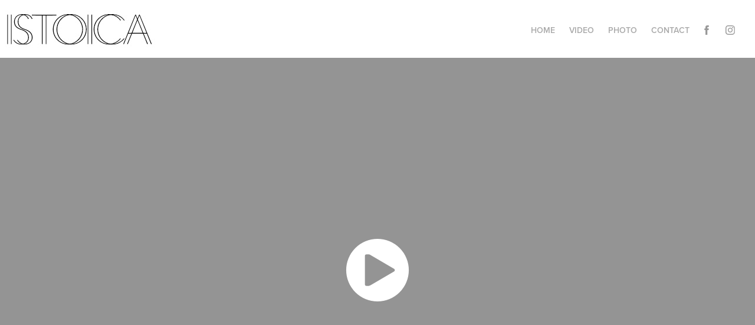

--- FILE ---
content_type: text/html; charset=utf-8
request_url: https://istoica.com/mercedes-at-pride-toronto
body_size: 3934
content:
<!DOCTYPE HTML>
<html lang="en-US">
<head>
  <meta charset="UTF-8" />
  <meta name="viewport" content="width=device-width, initial-scale=1" />
      <meta name=twitter:card  content="summary_large_image" />
      <meta name=twitter:site  content="@AdobePortfolio" />
      <meta  property=og:title content="istoica - Mercedes at Pride Toronto" />
      <meta  property=og:image content="https://pro2-bar-s3-cdn-cf3.myportfolio.com/16901a1f51eda02abee73b0508f49992/e942757114806cb09849bf6f54b69becd8ad3a8184fe5e80b931916e1e552f8336b4c83a6cf55b8a_car_202x158.png?h=4d3d7a3e00098dd071234841424ca55a" />
      <link rel="icon" href="[data-uri]"  />
      <link rel="stylesheet" href="/dist/css/main.css" type="text/css" />
      <link rel="stylesheet" href="https://pro2-bar-s3-cdn-cf6.myportfolio.com/16901a1f51eda02abee73b0508f49992/717829a48b5fad64747b7bf2f577ae731573766139.css?h=d396aacd120aec21ba74ebdff701f1bf" type="text/css" />
    <link rel="canonical" href="https://istoica.myportfolio.com/mercedes-at-pride-toronto" />
      <title>istoica - Mercedes at Pride Toronto</title>
    <script type="text/javascript" src="//use.typekit.net/ik/[base64].js?cb=35f77bfb8b50944859ea3d3804e7194e7a3173fb" async onload="
    try {
      window.Typekit.load();
    } catch (e) {
      console.warn('Typekit not loaded.');
    }
    "></script>
</head>
        <body class="transition-enabled">  <div class='page-background-video '>
  </div>
  <div class="js-responsive-nav">
    <div class="responsive-nav has-social">
      <div class="close-responsive-click-area js-close-responsive-nav">
        <div class="close-responsive-button"></div>
      </div>
          <div class="nav-container">
            <nav class="js-editable-target editable">
      <div class="page-title">
        <a href="/home" >Home</a>
      </div>
                <div class="gallery-title"><a href="/video" >Video</a></div>
                <div class="gallery-title"><a href="/photo" >Photo</a></div>
      <div class="page-title">
        <a href="/contact" >Contact</a>
      </div>
                <div class="social pf-nav-social">
                  <ul>
                          <li>
                            <a href="https://www.facebook.com/istoicapro/" target="_blank">
                              <svg xmlns="http://www.w3.org/2000/svg" xmlns:xlink="http://www.w3.org/1999/xlink" version="1.1" x="0px" y="0px" viewBox="0 0 30 24" xml:space="preserve" class="icon"><path d="M16.21 20h-3.26v-8h-1.63V9.24h1.63V7.59c0-2.25 0.92-3.59 3.53-3.59h2.17v2.76H17.3 c-1.02 0-1.08 0.39-1.08 1.11l0 1.38h2.46L18.38 12h-2.17V20z"/></svg>
                            </a>
                          </li>
                          <li>
                            <a href="https://www.instagram.com/istoica/" target="_blank">
                              <svg version="1.1" id="Layer_1" xmlns="http://www.w3.org/2000/svg" xmlns:xlink="http://www.w3.org/1999/xlink" viewBox="0 0 30 24" style="enable-background:new 0 0 30 24;" xml:space="preserve" class="icon">
                              <g>
                                <path d="M15,5.4c2.1,0,2.4,0,3.2,0c0.8,0,1.2,0.2,1.5,0.3c0.4,0.1,0.6,0.3,0.9,0.6c0.3,0.3,0.5,0.5,0.6,0.9
                                  c0.1,0.3,0.2,0.7,0.3,1.5c0,0.8,0,1.1,0,3.2s0,2.4,0,3.2c0,0.8-0.2,1.2-0.3,1.5c-0.1,0.4-0.3,0.6-0.6,0.9c-0.3,0.3-0.5,0.5-0.9,0.6
                                  c-0.3,0.1-0.7,0.2-1.5,0.3c-0.8,0-1.1,0-3.2,0s-2.4,0-3.2,0c-0.8,0-1.2-0.2-1.5-0.3c-0.4-0.1-0.6-0.3-0.9-0.6
                                  c-0.3-0.3-0.5-0.5-0.6-0.9c-0.1-0.3-0.2-0.7-0.3-1.5c0-0.8,0-1.1,0-3.2s0-2.4,0-3.2c0-0.8,0.2-1.2,0.3-1.5c0.1-0.4,0.3-0.6,0.6-0.9
                                  c0.3-0.3,0.5-0.5,0.9-0.6c0.3-0.1,0.7-0.2,1.5-0.3C12.6,5.4,12.9,5.4,15,5.4 M15,4c-2.2,0-2.4,0-3.3,0c-0.9,0-1.4,0.2-1.9,0.4
                                  c-0.5,0.2-1,0.5-1.4,0.9C7.9,5.8,7.6,6.2,7.4,6.8C7.2,7.3,7.1,7.9,7,8.7C7,9.6,7,9.8,7,12s0,2.4,0,3.3c0,0.9,0.2,1.4,0.4,1.9
                                  c0.2,0.5,0.5,1,0.9,1.4c0.4,0.4,0.9,0.7,1.4,0.9c0.5,0.2,1.1,0.3,1.9,0.4c0.9,0,1.1,0,3.3,0s2.4,0,3.3,0c0.9,0,1.4-0.2,1.9-0.4
                                  c0.5-0.2,1-0.5,1.4-0.9c0.4-0.4,0.7-0.9,0.9-1.4c0.2-0.5,0.3-1.1,0.4-1.9c0-0.9,0-1.1,0-3.3s0-2.4,0-3.3c0-0.9-0.2-1.4-0.4-1.9
                                  c-0.2-0.5-0.5-1-0.9-1.4c-0.4-0.4-0.9-0.7-1.4-0.9c-0.5-0.2-1.1-0.3-1.9-0.4C17.4,4,17.2,4,15,4L15,4L15,4z"/>
                                <path d="M15,7.9c-2.3,0-4.1,1.8-4.1,4.1s1.8,4.1,4.1,4.1s4.1-1.8,4.1-4.1S17.3,7.9,15,7.9L15,7.9z M15,14.7c-1.5,0-2.7-1.2-2.7-2.7
                                  c0-1.5,1.2-2.7,2.7-2.7s2.7,1.2,2.7,2.7C17.7,13.5,16.5,14.7,15,14.7L15,14.7z"/>
                                <path d="M20.2,7.7c0,0.5-0.4,1-1,1s-1-0.4-1-1s0.4-1,1-1S20.2,7.2,20.2,7.7L20.2,7.7z"/>
                              </g>
                              </svg>
                            </a>
                          </li>
                  </ul>
                </div>
            </nav>
          </div>
    </div>
  </div>
  <div class="site-wrap cfix js-site-wrap">
    <div class="site-container">
      <div class="site-content">
        <header class="site-header">
          <div class="logo-container">
              <div class="logo-wrap js-editable-target editable">
<div class="logo-secondary logo-secondary-image ">
    <a href="/home" class="image-normal image-link">
      <img src="https://pro2-bar-s3-cdn-cf.myportfolio.com/16901a1f51eda02abee73b0508f49992/b0bf8d9b-e28d-4c6c-bcc3-0af20f12559d_rwc_0x0x336x81x4096.jpg?h=3cf8da5337c25663254bb0c427706344" alt="Welcome to my portfolio">
    </a>
</div>

              </div>
  <div class="hamburger-click-area js-hamburger">
    <div class="hamburger">
      <i></i>
      <i></i>
      <i></i>
    </div>
  </div>
          </div>
              <div class="nav-container">
                <nav class="js-editable-target editable">
      <div class="page-title">
        <a href="/home" >Home</a>
      </div>
                <div class="gallery-title"><a href="/video" >Video</a></div>
                <div class="gallery-title"><a href="/photo" >Photo</a></div>
      <div class="page-title">
        <a href="/contact" >Contact</a>
      </div>
                    <div class="social pf-nav-social">
                      <ul>
                              <li>
                                <a href="https://www.facebook.com/istoicapro/" target="_blank">
                                  <svg xmlns="http://www.w3.org/2000/svg" xmlns:xlink="http://www.w3.org/1999/xlink" version="1.1" x="0px" y="0px" viewBox="0 0 30 24" xml:space="preserve" class="icon"><path d="M16.21 20h-3.26v-8h-1.63V9.24h1.63V7.59c0-2.25 0.92-3.59 3.53-3.59h2.17v2.76H17.3 c-1.02 0-1.08 0.39-1.08 1.11l0 1.38h2.46L18.38 12h-2.17V20z"/></svg>
                                </a>
                              </li>
                              <li>
                                <a href="https://www.instagram.com/istoica/" target="_blank">
                                  <svg version="1.1" id="Layer_1" xmlns="http://www.w3.org/2000/svg" xmlns:xlink="http://www.w3.org/1999/xlink" viewBox="0 0 30 24" style="enable-background:new 0 0 30 24;" xml:space="preserve" class="icon">
                                  <g>
                                    <path d="M15,5.4c2.1,0,2.4,0,3.2,0c0.8,0,1.2,0.2,1.5,0.3c0.4,0.1,0.6,0.3,0.9,0.6c0.3,0.3,0.5,0.5,0.6,0.9
                                      c0.1,0.3,0.2,0.7,0.3,1.5c0,0.8,0,1.1,0,3.2s0,2.4,0,3.2c0,0.8-0.2,1.2-0.3,1.5c-0.1,0.4-0.3,0.6-0.6,0.9c-0.3,0.3-0.5,0.5-0.9,0.6
                                      c-0.3,0.1-0.7,0.2-1.5,0.3c-0.8,0-1.1,0-3.2,0s-2.4,0-3.2,0c-0.8,0-1.2-0.2-1.5-0.3c-0.4-0.1-0.6-0.3-0.9-0.6
                                      c-0.3-0.3-0.5-0.5-0.6-0.9c-0.1-0.3-0.2-0.7-0.3-1.5c0-0.8,0-1.1,0-3.2s0-2.4,0-3.2c0-0.8,0.2-1.2,0.3-1.5c0.1-0.4,0.3-0.6,0.6-0.9
                                      c0.3-0.3,0.5-0.5,0.9-0.6c0.3-0.1,0.7-0.2,1.5-0.3C12.6,5.4,12.9,5.4,15,5.4 M15,4c-2.2,0-2.4,0-3.3,0c-0.9,0-1.4,0.2-1.9,0.4
                                      c-0.5,0.2-1,0.5-1.4,0.9C7.9,5.8,7.6,6.2,7.4,6.8C7.2,7.3,7.1,7.9,7,8.7C7,9.6,7,9.8,7,12s0,2.4,0,3.3c0,0.9,0.2,1.4,0.4,1.9
                                      c0.2,0.5,0.5,1,0.9,1.4c0.4,0.4,0.9,0.7,1.4,0.9c0.5,0.2,1.1,0.3,1.9,0.4c0.9,0,1.1,0,3.3,0s2.4,0,3.3,0c0.9,0,1.4-0.2,1.9-0.4
                                      c0.5-0.2,1-0.5,1.4-0.9c0.4-0.4,0.7-0.9,0.9-1.4c0.2-0.5,0.3-1.1,0.4-1.9c0-0.9,0-1.1,0-3.3s0-2.4,0-3.3c0-0.9-0.2-1.4-0.4-1.9
                                      c-0.2-0.5-0.5-1-0.9-1.4c-0.4-0.4-0.9-0.7-1.4-0.9c-0.5-0.2-1.1-0.3-1.9-0.4C17.4,4,17.2,4,15,4L15,4L15,4z"/>
                                    <path d="M15,7.9c-2.3,0-4.1,1.8-4.1,4.1s1.8,4.1,4.1,4.1s4.1-1.8,4.1-4.1S17.3,7.9,15,7.9L15,7.9z M15,14.7c-1.5,0-2.7-1.2-2.7-2.7
                                      c0-1.5,1.2-2.7,2.7-2.7s2.7,1.2,2.7,2.7C17.7,13.5,16.5,14.7,15,14.7L15,14.7z"/>
                                    <path d="M20.2,7.7c0,0.5-0.4,1-1,1s-1-0.4-1-1s0.4-1,1-1S20.2,7.2,20.2,7.7L20.2,7.7z"/>
                                  </g>
                                  </svg>
                                </a>
                              </li>
                      </ul>
                    </div>
                </nav>
              </div>
        </header>
        <main>
  <div class="page-container js-editable-target editable" data-context="page.page.container">
    <section class="page standard-modules">
        <header class="page-header content js-editable-target editable" data-context="pages" data-identity="id:p59ea1d8d56baea3cd88254a603ae2bd48943f5de79f851ffdad7d" data-menu="Page Header">
            
        </header>
      <div class="page-content js-page-content js-editable-target editable" data-context="pages" data-identity="id:p59ea1d8d56baea3cd88254a603ae2bd48943f5de79f851ffdad7d" data-menu="Page Content">
        <div id="project-canvas" class="js-project-modules modules content">
          <div id="project-modules">
              
              
              <div class="project-module module video project-module-video editable js-editable js-project-module">
    <div class="embed-dimensions" style="max-width: 1280px; max-height: 720px; margin: 0 auto;">
    <div class="embed-aspect-ratio" style="padding-bottom: 56.250000%; position: relative; height: 0px;">
        <iframe class="embed-content" src="https://www-ccv.adobe.io/v1/player/ccv/KHnEetxWFp5/embed?bgcolor=%23191919&lazyLoading=true&api_key=BehancePro2View" frameborder="0" allowfullscreen style="position: absolute; top: 0; left: 0; width: 100%; height: 100%;"></iframe>
    </div>
    </div>

</div>

              
              
              
              
              
              
              
          </div>
        </div>
      </div>
    </section>
        <section class="back-to-top js-editable-target editable">
          <a href="#"><span class="arrow">&uarr;</span><span class="preserve-whitespace">Back to Top</span></a>
        </section>
        <a class="back-to-top-fixed js-editable-target editable js-back-to-top " href="#">
          <svg version="1.1" id="Layer_1" xmlns="http://www.w3.org/2000/svg" xmlns:xlink="http://www.w3.org/1999/xlink" x="0px" y="0px"
           viewBox="0 0 26 26" style="enable-background:new 0 0 26 26;" xml:space="preserve" class="icon icon-back-to-top">
          <g>
            <path d="M13.8,1.3L21.6,9c0.1,0.1,0.1,0.3,0.2,0.4c0.1,0.1,0.1,0.3,0.1,0.4s0,0.3-0.1,0.4c-0.1,0.1-0.1,0.3-0.3,0.4
              c-0.1,0.1-0.2,0.2-0.4,0.3c-0.2,0.1-0.3,0.1-0.4,0.1c-0.1,0-0.3,0-0.4-0.1c-0.2-0.1-0.3-0.2-0.4-0.3L14.2,5l0,19.1
              c0,0.2-0.1,0.3-0.1,0.5c0,0.1-0.1,0.3-0.3,0.4c-0.1,0.1-0.2,0.2-0.4,0.3c-0.1,0.1-0.3,0.1-0.5,0.1c-0.1,0-0.3,0-0.4-0.1
              c-0.1-0.1-0.3-0.1-0.4-0.3c-0.1-0.1-0.2-0.2-0.3-0.4c-0.1-0.1-0.1-0.3-0.1-0.5l0-19.1l-5.7,5.7C6,10.8,5.8,10.9,5.7,11
              c-0.1,0.1-0.3,0.1-0.4,0.1c-0.2,0-0.3,0-0.4-0.1c-0.1-0.1-0.3-0.2-0.4-0.3c-0.1-0.1-0.1-0.2-0.2-0.4C4.1,10.2,4,10.1,4.1,9.9
              c0-0.1,0-0.3,0.1-0.4c0-0.1,0.1-0.3,0.3-0.4l7.7-7.8c0.1,0,0.2-0.1,0.2-0.1c0,0,0.1-0.1,0.2-0.1c0.1,0,0.2,0,0.2-0.1
              c0.1,0,0.1,0,0.2,0c0,0,0.1,0,0.2,0c0.1,0,0.2,0,0.2,0.1c0.1,0,0.1,0.1,0.2,0.1C13.7,1.2,13.8,1.2,13.8,1.3z"/>
          </g>
          </svg>
        </a>
  </div>
              <footer class="site-footer js-editable-target editable">
                <div class="footer-text">
                  istoica.com
                </div>
              </footer>
        </main>
      </div>
    </div>
  </div>
<div class="cookie-banner js-cookie-banner">
  <p>Insert copy here, which should vary depending on your region. <a class="consent-link" href="#">Accept</a></p>
  <svg xmlns="http://www.w3.org/2000/svg" viewBox="-6458 -2604 16 16" class='close-btn'>
    <g id="Group_1479" data-name="Group 1479" transform="translate(-8281.367 -3556.368)">
      <rect id="Rectangle_6401" data-name="Rectangle 6401" class="stroke" width="1.968" height="20.66" transform="translate(1823.367 953.759) rotate(-45)"/>
      <rect id="Rectangle_6402" data-name="Rectangle 6402" class="stroke" width="1.968" height="20.66" transform="translate(1824.758 968.368) rotate(-135)"/>
    </g>
  </svg>
</div>
</body>
<script type="text/javascript">
  // fix for Safari's back/forward cache
  window.onpageshow = function(e) {
    if (e.persisted) { window.location.reload(); }
  };
</script>
  <script type="text/javascript">var __config__ = {"page_id":"p59ea1d8d56baea3cd88254a603ae2bd48943f5de79f851ffdad7d","theme":{"name":"geometric"},"pageTransition":true,"linkTransition":true,"disableDownload":false,"localizedValidationMessages":{"required":"This field is required","Email":"This field must be a valid email address"},"lightbox":{"enabled":false},"cookie_banner":{"enabled":false}};</script>
  <script type="text/javascript" src="/site/translations?cb=35f77bfb8b50944859ea3d3804e7194e7a3173fb"></script>
  <script type="text/javascript" src="/dist/js/main.js?cb=35f77bfb8b50944859ea3d3804e7194e7a3173fb"></script>
</html>


--- FILE ---
content_type: text/html
request_url: https://www-ccv.adobe.io/v1/player/ccv/KHnEetxWFp5/embed?bgcolor=%23191919&lazyLoading=true&api_key=BehancePro2View
body_size: 2384
content:
<!DOCTYPE html>
<html lang="en">
<head>
    <meta http-equiv="X-UA-Compatible" content="IE=edge">
    <!-- NREUM: (1) -->
    <meta http-equiv="Content-Type" content="text/html; charset=utf-8" />
    <meta name="viewport" content="initial-scale=1.0, maximum-scale=1.0, user-scalable=no, width=device-width" />
    <!-- change title to match the h1 heading -->
    <title>Creative Cloud Player (HLS-everywhere Player)</title>
    <script src="https://cdnjs.cloudflare.com/ajax/libs/jquery/3.4.1/jquery.min.js"></script>
    <script src="https://use.typekit.net/wna4qxf.js"></script>
    <script src="https://www-ccv.adobe.io/build21812282/resource/ccv/js/ingest.min.js"></script>
    <script src="https://cdnjs.cloudflare.com/ajax/libs/babel-polyfill/7.2.5/polyfill.min.js"></script>
    <script src="https://www-ccv.adobe.io/build21812282/resource/ccv/js/video.min.js"></script>
    <script src="https://www-ccv.adobe.io/build21812282/resource/ccv/js/videojs-media-sources.js"></script>
    <script src="https://www-ccv.adobe.io/build21812282/resource/ccv/js/ccv-betaplayer.min.js"></script>
    <script src="https://www-ccv.adobe.io/build21812282/resource/ccv/js/VisitorAPI.js"></script>
    <style type="text/css">
        html {
            overflow: hidden
        }
        body {
            width: 100%;
            height: 100%;
            margin: 0px;
            padding: 0px;
            display: block;
            font-family: adobe-clean, 'Helvetica Neue', Helvetica, Arial, sans-serif;
            overflow: hidden;
            position: absolute
        }
    </style>
    <script type="application/javascript">
        window.ccv$serverData = { "status": "ok", "rootDir": "https://www-ccv.adobe.io/build21812282/resource/ccv", "duration": 90.09, "settings_json": "json/default/config.json", "strings_json": "json/default/en.json", "ccvid": "KHnEetxWFp5", "clientid": "default", "language": "en", "posterframe": "https://cdn-prod-ccv.adobe.com/KHnEetxWFp5/image/KHnEetxWFp5_poster.jpg?hdnts=st%3D1768809258%7Eexp%3D1769068458%7Eacl%3D%2Fshared_assets%2Fimage%2F*%21%2Fz%2FKHnEetxWFp5%2Frend%2F*%21%2Fi%2FKHnEetxWFp5%2Frend%2F*%21%2FKHnEetxWFp5%2Frend%2F*%21%2FKHnEetxWFp5%2Fimage%2F*%21%2FKHnEetxWFp5%2Fcaptions%2F*%7Ehmac%3D3f5c5d549eff9ef242bd3949ceac31d63e889bfdb1ad04b1e249d723894cccd3", "seriesthumbnail_sprite_url": "https://cdn-prod-ccv.adobe.com/KHnEetxWFp5/image/KHnEetxWFp5_sprite_0.jpg?hdnts=st%3D1768809258%7Eexp%3D1769068458%7Eacl%3D%2Fshared_assets%2Fimage%2F*%21%2Fz%2FKHnEetxWFp5%2Frend%2F*%21%2Fi%2FKHnEetxWFp5%2Frend%2F*%21%2FKHnEetxWFp5%2Frend%2F*%21%2FKHnEetxWFp5%2Fimage%2F*%21%2FKHnEetxWFp5%2Fcaptions%2F*%7Ehmac%3D3f5c5d549eff9ef242bd3949ceac31d63e889bfdb1ad04b1e249d723894cccd3", "thumbnail_per_sprite": 50, "total_number_of_sprites": 1, "series_thumbnail_frequency": 2, "series_thumbnail_width": 150, "series_thumbnail_height": 84, "displayThumbnails": true, "wwwhost": "https://www-ccv.adobe.io/v1/player/ccv/KHnEetxWFp5?api_key=BehancePro2View", "info": "https://www-ccv.adobe.io/v1/player/ccv/KHnEetxWFp5/info?api_key=BehancePro2View", "m3u8URL": "https://cdn-prod-ccv.adobe.com/KHnEetxWFp5/rend/master.m3u8?hdnts=st%3D1768809258%7Eexp%3D1769068458%7Eacl%3D%2Fshared_assets%2Fimage%2F*%21%2Fz%2FKHnEetxWFp5%2Frend%2F*%21%2Fi%2FKHnEetxWFp5%2Frend%2F*%21%2FKHnEetxWFp5%2Frend%2F*%21%2FKHnEetxWFp5%2Fimage%2F*%21%2FKHnEetxWFp5%2Fcaptions%2F*%7Ehmac%3D3f5c5d549eff9ef242bd3949ceac31d63e889bfdb1ad04b1e249d723894cccd3", "mp4URL": "https://cdn-prod-ccv.adobe.com/KHnEetxWFp5/rend/KHnEetxWFp5_576.mp4?hdnts=st%3D1768809258%7Eexp%3D1769068458%7Eacl%3D%2Fshared_assets%2Fimage%2F*%21%2Fz%2FKHnEetxWFp5%2Frend%2F*%21%2Fi%2FKHnEetxWFp5%2Frend%2F*%21%2FKHnEetxWFp5%2Frend%2F*%21%2FKHnEetxWFp5%2Fimage%2F*%21%2FKHnEetxWFp5%2Fcaptions%2F*%7Ehmac%3D3f5c5d549eff9ef242bd3949ceac31d63e889bfdb1ad04b1e249d723894cccd3", "inputHeight": 0, "inputWidth": 0, "playCountBeacon": { "url": "https://www-ccv.adobe.io/v1/player/ccv/KHnEetxWFp5/firstplay", "type": "POST", "headers": { "Content-Type": "application/json", "X-Api-Key": "BehancePro2View" }, "data": { "nonce": "wo4mBaSWmeLLFctc0crgpIthNPg=" } }, "playCountBeaconRetry": 1, "strings": { "%press_esc": "Press Esc to exit full screen mode.", "%error_has_occurred": "Sorry, there was a problem loading this video.", "%error_has_occurred_sub": "Please try refreshing the page.", "%conversion_in_progress": "We’re preparing your video.", "%conversion_in_progress_sub": "This page will refresh automatically when it’s ready. Or, check back shortly to see it.", "%invalid_video": "Sorry, we can’t find the video you’re looking for.", "%invalid_video_sub": "Please check that the URL was typed correctly. Or, the video may have been removed.", "%bad_video": "Sorry, we couldn’t prepare this video for playback.", "%bad_video_sub": "Please try uploading the video again. If that doesn’t help, there may be a probem with the file.", "%reload_video": "We’re almost done preparing your video.", "%reload_video_sub": "This page will refresh automatically when it’s ready. Or, check back shortly to see it.", "%removed_video": "This video no longer exists.", "%removed_video_sub": "Sorry, the video you’re looking for has been removed.", "%enable_flash_player": "Sorry, there was a problem loading this video.", "%enable_flash_player_sub": "Please try refreshing the page." }, "settings": { "COMMENTS": "The format of this file MUST match the definitions in ccv-player.d.ts. For validation use http://jsonlint.com.", "brightcove": { "bcid": "2679128769001", "playerid": "2727268340001", "playerkey": "AQ~~,AAACb7Se6nk~,ee7RfT0WJHLewwaRq30kZmTGY507rmYu", "rootdir": "", "theme": "default" }, "debugging": { "debug": "false", "log_info": "true", "log_warn": "true", "log_debug": "true", "log_error": "true" } }, "minframeWidth": 1024, "minframeHeight": 576 };
    </script>
    <link href="https://www-ccv.adobe.io/build21812282/resource/ccv/css/video-js.css" rel="stylesheet"/>
    <link href="https://www-ccv.adobe.io/build21812282/resource/ccv/css/ccv-player.min.css" rel="stylesheet" type="text/css" />
</head>
<body>
<video id="video-js"  preload="none" playsinline class="video-js" data-poster="https://cdn-prod-ccv.adobe.com/KHnEetxWFp5/image/KHnEetxWFp5_poster.jpg?hdnts=st%3D1768809258%7Eexp%3D1769068458%7Eacl%3D%2Fshared_assets%2Fimage%2F*%21%2Fz%2FKHnEetxWFp5%2Frend%2F*%21%2Fi%2FKHnEetxWFp5%2Frend%2F*%21%2FKHnEetxWFp5%2Frend%2F*%21%2FKHnEetxWFp5%2Fimage%2F*%21%2FKHnEetxWFp5%2Fcaptions%2F*%7Ehmac%3D3f5c5d549eff9ef242bd3949ceac31d63e889bfdb1ad04b1e249d723894cccd3"
       data-seriesthumbnail_sprite_url="https://cdn-prod-ccv.adobe.com/KHnEetxWFp5/image/KHnEetxWFp5_sprite_0.jpg?hdnts=st%3D1768809258%7Eexp%3D1769068458%7Eacl%3D%2Fshared_assets%2Fimage%2F*%21%2Fz%2FKHnEetxWFp5%2Frend%2F*%21%2Fi%2FKHnEetxWFp5%2Frend%2F*%21%2FKHnEetxWFp5%2Frend%2F*%21%2FKHnEetxWFp5%2Fimage%2F*%21%2FKHnEetxWFp5%2Fcaptions%2F*%7Ehmac%3D3f5c5d549eff9ef242bd3949ceac31d63e889bfdb1ad04b1e249d723894cccd3" data-series_thumbnail_frequency="2"
       data-series_thumbnail_width="150" data-series_thumbnail_height="84"
       data-thumbnail_per_sprite="50" data-total_number_of_sprites="1"
       data-status="ok" data-rootdir="https://www-ccv.adobe.io/build21812282/resource/ccv" data-duration="90.09" data-displayThumbnails="true"
       data-environ="embed" data-settings_json="json/default/config.json" data-strings_json="json/default/en.json" data-secure="true"
       data-ccvid="KHnEetxWFp5" data-clientid="default" data-mediatoken="hdnts=st=1768809258~exp=1769068458~acl=/shared_assets/image/*!/z/KHnEetxWFp5/rend/*!/i/KHnEetxWFp5/rend/*!/KHnEetxWFp5/rend/*!/KHnEetxWFp5/image/*!/KHnEetxWFp5/captions/*~hmac=3f5c5d549eff9ef242bd3949ceac31d63e889bfdb1ad04b1e249d723894cccd3"
       data-wwwhost="https://www-ccv.adobe.io/v1/player/ccv/KHnEetxWFp5?api_key=BehancePro2View" data-inputWidth="0" data-inputHeight="0" data-debug="" data-env="prod"
       data-clientappname="behance_portfolio" src="">
 	<source src="https://cdn-prod-ccv.adobe.com/KHnEetxWFp5/rend/master.m3u8?hdnts=st%3D1768809258%7Eexp%3D1769068458%7Eacl%3D%2Fshared_assets%2Fimage%2F*%21%2Fz%2FKHnEetxWFp5%2Frend%2F*%21%2Fi%2FKHnEetxWFp5%2Frend%2F*%21%2FKHnEetxWFp5%2Frend%2F*%21%2FKHnEetxWFp5%2Fimage%2F*%21%2FKHnEetxWFp5%2Fcaptions%2F*%7Ehmac%3D3f5c5d549eff9ef242bd3949ceac31d63e889bfdb1ad04b1e249d723894cccd3" type="application/x-mpegURL">
	<source src="https://cdn-prod-ccv.adobe.com/KHnEetxWFp5/rend/KHnEetxWFp5_576.mp4?hdnts=st%3D1768809258%7Eexp%3D1769068458%7Eacl%3D%2Fshared_assets%2Fimage%2F*%21%2Fz%2FKHnEetxWFp5%2Frend%2F*%21%2Fi%2FKHnEetxWFp5%2Frend%2F*%21%2FKHnEetxWFp5%2Frend%2F*%21%2FKHnEetxWFp5%2Fimage%2F*%21%2FKHnEetxWFp5%2Fcaptions%2F*%7Ehmac%3D3f5c5d549eff9ef242bd3949ceac31d63e889bfdb1ad04b1e249d723894cccd3" type="video/mp4">

</video>
</body>
</html>
